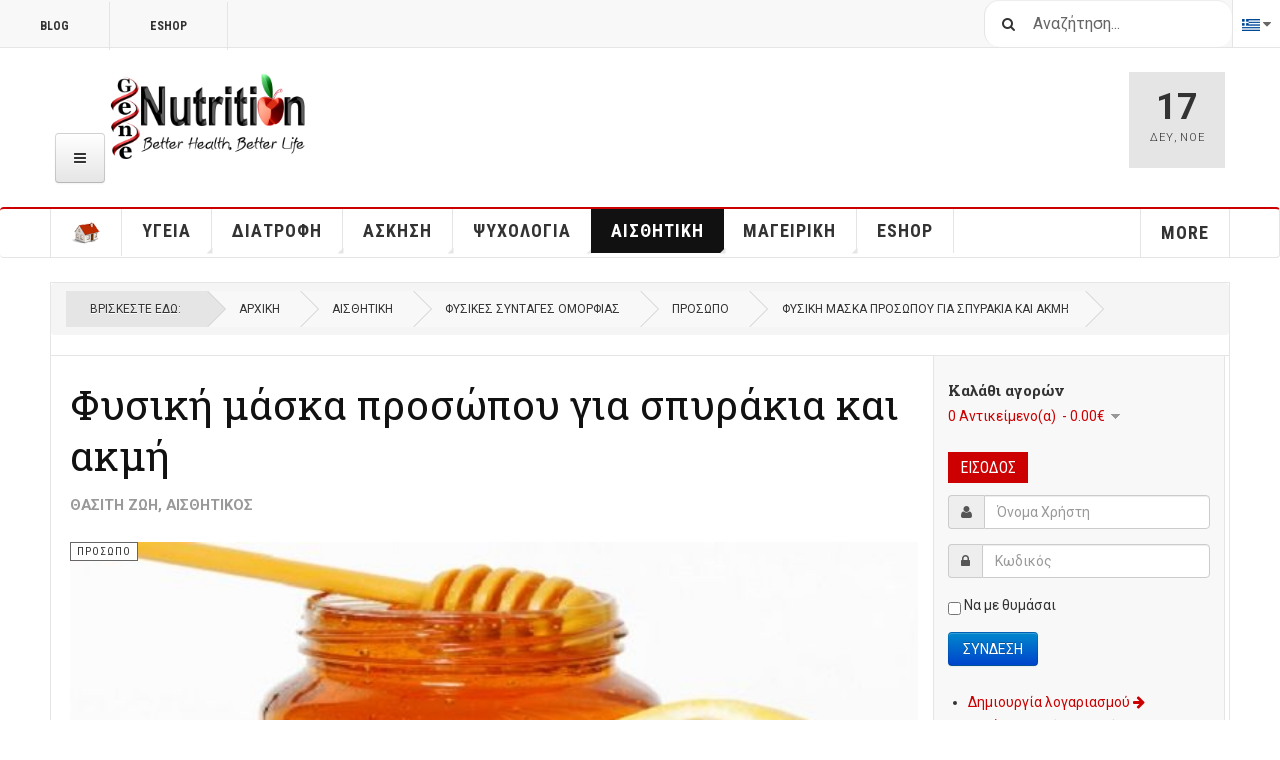

--- FILE ---
content_type: text/html; charset=utf-8
request_url: https://www.genenutrition.gr/el/beauty/natural-beauty-recipes/natural-beauty-recipes-face/915-acnenatfr
body_size: 15734
content:

<!DOCTYPE html>
<html lang="el-gr" dir="ltr"
	  class='com_content view-article itemid-318 j31 mm-hover cat-red'>
<head>
<style>
a.modal {
    display: block;
    overflow: auto;
    position: relative;
    top: auto;
    right: auto;
    bottom: auto;
    left: auto;
    z-index: auto;
    outline: auto;
}
</style>
	<base href="https://www.genenutrition.gr/el/beauty/natural-beauty-recipes/natural-beauty-recipes-face/915-acnenatfr" />
	<meta http-equiv="content-type" content="text/html; charset=utf-8" />
	<meta name="keywords" content="Ακμή, σπυράκια, σμήγμα, αντιμικροβιακές" />
	<meta name="author" content="Θασίτη Ζωή, Αισθητικός" />
	<meta name="description" content="Φυσική μάσκα προσώπου για σπυράκια και ακμή με κάρυ, μέλι και λεμόνι." />
	<meta name="generator" content="Joomla! - Open Source Content Management" />
	<title>Φυσική μάσκα προσώπου για σπυράκια και ακμή - genenutrition.gr</title>
	<link href="/templates/ja_teline_v/favicon.ico" rel="shortcut icon" type="image/vnd.microsoft.icon" />
	<link href="https://www.genenutrition.gr/el/component/search/?Itemid=318&amp;catid=137&amp;id=915&amp;format=opensearch" rel="search" title="Αναζήτηση genenutrition.gr" type="application/opensearchdescription+xml" />
	<link href="/t3-assets/css/css-fff58-79716.css" rel="stylesheet" type="text/css" media="all" />
	<link href="/t3-assets/css/css-e2f9e-79716.css" rel="stylesheet" type="text/css" media="all" />
	<link href="/t3-assets/css/css-50006-33450.css" rel="stylesheet" type="text/css" media="all" />
	<link href="/t3-assets/css/css-81a98-79716.css" rel="stylesheet" type="text/css" media="all" />
	<script type="application/json" class="joomla-script-options new">{"csrf.token":"eadd7230a5076adee1e56e3e8086fe78","system.paths":{"root":"","base":""},"system.keepalive":{"interval":300000,"uri":"\/el\/component\/ajax\/?format=json"}}</script>
	<script src="/t3-assets/js/js-a91b0-79716.js" type="text/javascript"></script>
	<script src="/media/com_acymailing/js/acymailing_module.js?v=550" type="text/javascript" async="async"></script>
	<script src="/t3-assets/js/js-a17f7-33450.js" type="text/javascript"></script>
	<script type="text/javascript">

var disqus_shortname = 'jademo';
var disqus_config = function(){
	this.language = 'en';
};
window.addEvent('load', function(){
	(function () {
	  var s = document.createElement('script'); s.async = true;
	  s.src = '//jademo.disqus.com/count.js';
	  (document.getElementsByTagName('head')[0] || document.getElementsByTagName('body')[0]).appendChild(s);
	}());
});

		jQuery(function($) {
			SqueezeBox.initialize({});
			initSqueezeBox();
			$(document).on('subform-row-add', initSqueezeBox);

			function initSqueezeBox(event, container)
			{
				SqueezeBox.assign($(container || document).find('a.modal').get(), {
					parse: 'rel'
				});
			}
		});

		window.jModalClose = function () {
			SqueezeBox.close();
		};

		// Add extra modal close functionality for tinyMCE-based editors
		document.onreadystatechange = function () {
			if (document.readyState == 'interactive' && typeof tinyMCE != 'undefined' && tinyMCE)
			{
				if (typeof window.jModalClose_no_tinyMCE === 'undefined')
				{
					window.jModalClose_no_tinyMCE = typeof(jModalClose) == 'function'  ?  jModalClose  :  false;

					jModalClose = function () {
						if (window.jModalClose_no_tinyMCE) window.jModalClose_no_tinyMCE.apply(this, arguments);
						tinyMCE.activeEditor.windowManager.close();
					};
				}

				if (typeof window.SqueezeBoxClose_no_tinyMCE === 'undefined')
				{
					if (typeof(SqueezeBox) == 'undefined')  SqueezeBox = {};
					window.SqueezeBoxClose_no_tinyMCE = typeof(SqueezeBox.close) == 'function'  ?  SqueezeBox.close  :  false;

					SqueezeBox.close = function () {
						if (window.SqueezeBoxClose_no_tinyMCE)  window.SqueezeBoxClose_no_tinyMCE.apply(this, arguments);
						tinyMCE.activeEditor.windowManager.close();
					};
				}
			}
		};
		jQuery(document).ready(function($){
                     var optimizeall_auto = 'https://www.genenutrition.gr/index.php?option=com_imagerecycle&task=image.startOptimizeAll&mode=auto';
                     optimizeAll = function() {
                                $.ajax({
                                    url: optimizeall_auto,
                                    data: {},
                                    type: 'post',
                                    dataType: 'json',
                                    success: function(response) {
                                        //do nothing
                                    }
                                })
                       }                            
                       optimizeAll();
                        
                });
	var ja_base_uri = "";
jQuery(function($){ initTooltips(); $("body").on("subform-row-add", initTooltips); function initTooltips (event, container) { container = container || document;$(container).find(".hasTooltip").tooltip({"html": true,"container": "body"});} });	if(typeof acymailing == 'undefined'){
					var acymailing = Array();
				}
				acymailing['NAMECAPTION'] = 'Ονοματεπώνυμο';
				acymailing['NAME_MISSING'] = 'Εισάγετε το ονοματεπώνυμό σας';
				acymailing['EMAILCAPTION'] = 'Ηλεκτρονική διεύθυνση';
				acymailing['VALID_EMAIL'] = 'Εισάγετε μια σωστή ηλεκτρονική διεύθυνση';
				acymailing['ACCEPT_TERMS'] = 'Δείτε τους Όρους και τους Περιορισμούς';
				acymailing['CAPTCHA_MISSING'] = 'Εισάγετε τον κωδικό ασφαλείας που φαίνεται στην εικόνα';
				acymailing['NO_LIST_SELECTED'] = 'Επιλέξτε τις λίστες που θέλετε να εγγραφείτε';
		
	</script>

	
<!-- META FOR IOS & HANDHELD -->
	<meta name="viewport" content="width=device-width, initial-scale=1.0, maximum-scale=1.0, user-scalable=no"/>
	<style type="text/stylesheet">
		@-webkit-viewport   { width: device-width; }
		@-moz-viewport      { width: device-width; }
		@-ms-viewport       { width: device-width; }
		@-o-viewport        { width: device-width; }
		@viewport           { width: device-width; }
	</style>
	<script type="text/javascript">
		//<![CDATA[
		if (navigator.userAgent.match(/IEMobile\/10\.0/)) {
			var msViewportStyle = document.createElement("style");
			msViewportStyle.appendChild(
				document.createTextNode("@-ms-viewport{width:auto!important}")
			);
			document.getElementsByTagName("head")[0].appendChild(msViewportStyle);
		}
		//]]>
	</script>
<meta name="HandheldFriendly" content="true"/>
<meta name="apple-mobile-web-app-capable" content="YES"/>
<!-- //META FOR IOS & HANDHELD -->



<!-- GOOGLE FONTS -->
<link href='https://fonts.googleapis.com/css?family=Roboto:400,400italic,300,300italic,700,700italic' rel='stylesheet' type='text/css'>
<link href='https://fonts.googleapis.com/css?family=Roboto+Slab:400,300,700' rel='stylesheet' type='text/css'>
<link href='https://fonts.googleapis.com/css?family=Roboto+Condensed:700,400' rel='stylesheet' type='text/css'>
<!--//GOOGLE FONTS -->


<!-- Le HTML5 shim and media query for IE8 support -->
<!--[if lt IE 9]>
<script src="//html5shim.googlecode.com/svn/trunk/html5.js"></script>
<script type="text/javascript" src="/plugins/system/t3/base-bs3/js/respond.min.js"></script>
<![endif]-->

<!-- You can add Google Analytics here or use T3 Injection feature -->





<meta name="google-site-verification" content="lmxASyVEH3MD-Xq3ugnlJmcOsM4ciHuxoKj_-VsmxV8" />


<script>
  (function(i,s,o,g,r,a,m){i['GoogleAnalyticsObject']=r;i[r]=i[r]||function(){
  (i[r].q=i[r].q||[]).push(arguments)},i[r].l=1*new Date();a=s.createElement(o),
  m=s.getElementsByTagName(o)[0];a.async=1;a.src=g;m.parentNode.insertBefore(a,m)
  })(window,document,'script','//www.google-analytics.com/analytics.js','ga');

  ga('create', 'UA-31014842-1', 'auto');
  ga('send', 'pageview');

</script>
<!-- Universal Google Analytics Plugin by PB Web Development -->
<!-- Go to www.addthis.com/dashboard to customize your tools -->
<!--[if (!IE 8)&(!IE 9)]> -->
<script type="text/javascript" src="//s7.addthis.com/js/300/addthis_widget.js#pubid=ra-548fde827970ba6d" async="async"></script>
<!-- <![endif]-->
<script src="https://ajax.googleapis.com/ajax/libs/jqueryui/1.10.3/jquery-ui.min.js" type="text/javascript"></script>
<script src="https://cdnjs.cloudflare.com/ajax/libs/jquery.colorbox/1.6.4/jquery.colorbox-min.js" type="text/javascript"></script>

<script async="async" src="//pagead2.googlesyndication.com/pagead/js/adsbygoogle.js"></script>

</head>

<body>

<div class="t3-wrapper"> <!-- Need this wrapper for off-canvas menu. Remove if you don't use of-canvas -->

  
	<!-- TOPBAR -->
	<div class="t3-topbar">

		<div class="top-left">
			<nav class="t3-topnav">
				<ul class="nav nav-pills nav-stacked menu">
<li class="item-242"><a href="/el/" class="">Blog </a></li><li class="item-405"><a href="https://www.genenutrition.gr/el/eshop" class="">eShop </a></li></ul>

			</nav>
		</div>

		<div class="top-right">
			<div class="module-search">
	<form action="/el/beauty/natural-beauty-recipes/natural-beauty-recipes-face" method="post" class="form-inline">
		<i class="fa fa-search"></i>
		<label for="mod-search-searchword" class="element-invisible">Αναζήτηση...</label> <input name="searchword" id="mod-search-searchword" maxlength="200"  class="form-control inputbox search-query" type="text" size="20" value="Αναζήτηση..."  onblur="if (this.value=='') this.value='Αναζήτηση...';" onfocus="if (this.value=='Αναζήτηση...') this.value='';" />		<input type="hidden" name="task" value="search" />
		<input type="hidden" name="option" value="com_search" />
		<input type="hidden" name="Itemid" value="318" />

	</form>

</div>

<div class="dropdown mod-languages">

	<a class="dropdown-toggle" data-toggle="dropdown" href="/">
					<img src="/media/mod_languages/images/el.gif" alt="Greek" title="Greek" />				<i class="fa fa-caret-down"></i>
	</a>
	<ul class="lang-inline dropdown-menu" role="menu" aria-labelledby="dLabel">
						<li class="">
			<a href="/en/">
							<img src="/media/mod_languages/images/en.gif" alt="English" title="English" />				<span>English</span>
						</a>
			</li>
								<li class="lang-active">
			<a href="/el/beauty/natural-beauty-recipes/natural-beauty-recipes-face/915-acnenatfr">
							<img src="/media/mod_languages/images/el.gif" alt="Greek" title="Greek" />				<span>Greek</span>
						</a>
			</li>
				</ul>

</div>


		</div>

	</div>

		<!-- //TOP BAR -->

  
  
<!-- HEADER -->
<header id="t3-header" class="t3-header">
	<div class="container">
		<div class="row">

			<div class="col-md-5 header-left">

				<!-- OFF CANVAS TOGGLE -->
				
<button class="btn btn-default off-canvas-toggle" type="button" data-pos="left" data-nav="#t3-off-canvas" data-effect="off-canvas-effect-4">
  <i class="fa fa-bars"></i>
</button>

<div id="t3-off-canvas" class="t3-off-canvas">

  <div class="t3-off-canvas-header">
    <h2 class="t3-off-canvas-header-title">Sidebar</h2>
    <button type="button" class="close" data-dismiss="modal" aria-hidden="true">&times;</button>
  </div>

  <div class="t3-off-canvas-body">
    <div class="t3-module module " id="Mod217"><div class="module-inner"><div class="module-ct"><ul class="nav nav-pills nav-stacked menu">
<li class="item-298 default"><a href="/el/" class=""><img src="/images/house30.png" alt="ΑΡΧΙΚΗ" /></a></li><li class="item-299 deeper dropdown parent"><a href="/el/health" class=" dropdown-toggle" data-toggle="dropdown">Υγεία<em class="caret"></em></a><ul class="dropdown-menu"><li class="item-329"><a href="/el/health/hematology" class="">Αιματολογία</a></li><li class="item-330"><a href="/el/health/respiratory" class="">Αναπνευστικό</a></li><li class="item-331"><a href="/el/health/gynecology" class="">Γυναικολογία</a></li><li class="item-332"><a href="/el/health/fertility" class="">Γονιμότητα</a></li><li class="item-304"><a href="/el/health/genetics" class="">Γενετική</a></li><li class="item-338"><a href="/el/health/dermatology" class="">Δερματολογία</a></li><li class="item-333"><a href="/el/health/pregnancy-breastfeeding" class="">Εγκυμοσύνη - Θηλασμός</a></li><li class="item-347"><a href="/el/health/endocrinology" class="">Ενδοκρινολογία</a></li><li class="item-344"><a href="/el/health/medical-examinations" class="">Ιατρικές Εξετάσεις</a></li><li class="item-334"><a href="/el/health/cardiology" class="">Καρδιολογία</a></li><li class="item-348"><a href="/el/health/infectious-diseases" class="">Λοιμώδεις νόσοι</a></li><li class="item-340"><a href="/el/health/dentistry" class="">Οδοντιατρική</a></li><li class="item-337"><a href="/el/health/orthopedics-rheumatology" class="">Ορθοπεδική - Ρευματολογία</a></li><li class="item-342"><a href="/el/health/opthalmology" class="">Οφθαλμολογία</a></li><li class="item-346"><a href="/el/health/urology" class="">Ουρολογία</a></li><li class="item-335"><a href="/el/health/liver-digestive-system" class="">Πεπτικό - Ήπαρ</a></li><li class="item-336"><a href="/el/health/pathology" class="">Παθολογία</a></li><li class="item-339"><a href="/el/health/pediatrics" class="">Παιδιατρική</a></li><li class="item-349"><a href="/el/health/environment-health" class="">Περιβάλλον &amp; Υγεία</a></li><li class="item-341"><a href="/el/health/sexual-health" class="">Σεξουαλική Υγεία</a></li><li class="item-345"><a href="/el/health/pharmacy" class="">Φαρμακευτική</a></li><li class="item-343"><a href="/el/health/surgery" class="">Χειρουργική</a></li></ul></li><li class="item-300 deeper dropdown parent"><a href="/el/nutrition" class=" dropdown-toggle" data-toggle="dropdown">Διατροφή<em class="caret"></em></a><ul class="dropdown-menu"><li class="item-364"><a href="/el/nutrition/superfoods" class="">Τρόφιμα &amp; SuperFoods</a></li><li class="item-365 dropdown-submenu parent"><a href="/el/nutrition/food-composition" class="">Σύσταση Τροφίμων</a><ul class="dropdown-menu"><li class="item-366"><a href="/el/nutrition/food-composition/macronutrients" class="">Μακροθρεπτικά συστατικά</a></li><li class="item-367"><a href="/el/nutrition/food-composition/micronutrients" class="">Μικροθρεπτικά συστατικά</a></li><li class="item-368"><a href="/el/nutrition/food-composition/bioactive" class="">Βιοενεργά συστατικά</a></li></ul></li><li class="item-369"><a href="/el/nutrition/nutrition-life-stages" class="">Διατροφή &amp; Στάδια Ζωής</a></li><li class="item-370"><a href="/el/nutrition/clinical-nutrition" class="">Διατροφή &amp; Παθολογικές Καταστάσεις</a></li><li class="item-371"><a href="/el/nutrition/food-terminology" class="">Ορολογία διατροφής</a></li><li class="item-372"><a href="/el/nutrition/diet-tips" class="">Tips διατροφής </a></li><li class="item-373"><a href="/el/nutrition/weight-loss" class="">Απώλεια βάρους</a></li><li class="item-374"><a href="/el/nutrition/diet-lifestyle" class="">Διατροφή &amp; Τρόπος Ζωής</a></li><li class="item-375"><a href="/el/nutrition/nutrition-seasonal-celebrations" class="">Διατροφή &amp; Εποχιακές Γιορτές</a></li><li class="item-376"><a href="/el/nutrition/celebrity-diets" class="">Διάσημες Δίαιτες</a></li><li class="item-377"><a href="/el/nutrition/food-safety" class="">Ασφάλεια &amp; Τεχνολογία Τροφίμων</a></li></ul></li><li class="item-301 deeper dropdown parent"><a href="/el/exercise" class=" dropdown-toggle" data-toggle="dropdown">Άσκηση<em class="caret"></em></a><ul class="dropdown-menu"><li class="item-305"><a href="/el/exercise/sports-nutrition" class="">Αθλητική Διατροφή</a></li><li class="item-306"><a href="/el/exercise/food-supplements" class="">Συμπληρώματα διατροφής</a></li><li class="item-307"><a href="/el/exercise/exercise-health" class="">Άσκηση &amp; Υγεία</a></li><li class="item-308"><a href="/el/exercise/bodybuilding" class="">Bodybuilding</a></li><li class="item-309"><a href="/el/exercise/childrens-teens-physical-activity" class="">Παιδί &amp; Άσκηση</a></li><li class="item-311"><a href="/el/exercise/tropos-zois" class="">Τρόπος Ζωής</a></li><li class="item-312"><a href="/el/exercise/sports-psychology" class="">Αθλητική Ψυχολογία</a></li><li class="item-313"><a href="/el/exercise/women-exercise" class="">Γυναίκα &amp; Άσκηση</a></li></ul></li><li class="item-302 deeper dropdown parent"><a href="/el/psychology" class=" dropdown-toggle" data-toggle="dropdown">Ψυχολογία<em class="caret"></em></a><ul class="dropdown-menu"><li class="item-350"><a href="/el/psychology/stress-fear" class="">Αγχώδεις Διαταραχές- Φοβίες</a></li><li class="item-351"><a href="/el/psychology/self-esteem-awareness" class="">Αυτοεκτίμηση &amp; Αυτογνωσία</a></li><li class="item-352"><a href="/el/psychology/eatingdisorders" class="">Διατροφικές Διαταραχές</a></li><li class="item-353"><a href="/el/psychology/career" class="">Εργασία &amp; Καριέρα</a></li><li class="item-354"><a href="/el/psychology/addictions" class="">Eξαρτήσεις</a></li><li class="item-355"><a href="/el/psychology/crisis" class="">Καταστάσεις Κρίσης</a></li><li class="item-356"><a href="/el/psychology/depression" class="">Κατάθλιψη</a></li><li class="item-357"><a href="/el/psychology/neuropsychology" class="">Νευροψυχολογία</a></li><li class="item-358"><a href="/el/psychology/family" class="">Οικογένεια, Παιδί &amp; Έφηβος</a></li><li class="item-359"><a href="/el/psychology/relations" class="">Σεξ &amp; Σχέσεις</a></li><li class="item-360"><a href="/el/psychology/traumatic-events" class="">Τραυματικά Συμβάντα</a></li><li class="item-361"><a href="/el/psychology/healthpsychology" class="">Ψυχολογία Υγείας</a></li><li class="item-362"><a href="/el/psychology/psychotherapy" class="">Ψυχοθεραπεία</a></li><li class="item-363"><a href="/el/psychology/art-psychology" class="">Ψυχολογία και Τέχνη</a></li></ul></li><li class="item-303 active deeper dropdown parent"><a href="/el/beauty" class=" dropdown-toggle" data-toggle="dropdown">Αισθητική<em class="caret"></em></a><ul class="dropdown-menu"><li class="item-314"><a href="/el/beauty/beauty-diet-and-nutritions" class="">Αισθητική διατροφή</a></li><li class="item-315"><a href="/el/beauty/plastic-and-cosmetic-surgery" class="">Πλαστική Χειρουργική &amp; Αισθητικές Επεμβάσεις</a></li><li class="item-316"><a href="/el/beauty/beauty-tips" class="">Συμβουλές ομορφιάς</a></li><li class="item-317 active dropdown-submenu parent"><a href="/el/beauty/natural-beauty-recipes" class="">Φυσικές συνταγές ομορφιάς</a><ul class="dropdown-menu"><li class="item-318 current active"><a href="/el/beauty/natural-beauty-recipes/natural-beauty-recipes-face" class="">Πρόσωπο</a></li><li class="item-319"><a href="/el/beauty/natural-beauty-recipes/natural-beauty-recipes-body" class="">Σώμα</a></li><li class="item-320"><a href="/el/beauty/natural-beauty-recipes/natural-beauty-recipes-hair" class="">Μαλλιά</a></li></ul></li></ul></li><li class="item-450 deeper dropdown parent"><a href="/el/recipes-cooking" class=" dropdown-toggle" data-toggle="dropdown">Μαγειρική<em class="caret"></em></a><ul class="dropdown-menu"><li class="item-451"><a href="/el/recipes-cooking/cooking-recipes" class="">Συνταγές Μαγειρικής </a></li><li class="item-452"><a href="/el/recipes-cooking/pastry-and-sweet" class="">Ζαχαροπλαστική</a></li><li class="item-453"><a href="/el/recipes-cooking/pota-rofimata" class="">Ποτά &amp; Ροφήματα</a></li></ul></li><li class="item-378 divider deeper dropdown parent"><span class="separator ">More</span>
<ul class="dropdown-menu"><li class="item-379"><a href="/el/more/aboutgenenutrition" class="">About GeneNutrtion</a></li><li class="item-439"><a href="/el/more/contact-genenutrition" class="">Επικοινωνία</a></li><li class="item-440"><a href="/el/more/privacy-policy" class="">Πολιτική Απορρήτου</a></li><li class="item-438"><a href="/el/more/sitemap" class="">Sitemap</a></li></ul></li><li class="item-486"><a href="https://www.genenutrition.gr/el/eshop" class="">Eshop </a></li></ul>
</div></div></div>
  </div>

</div>

				<!-- // OFF CANVAS TOGGLE -->

				<!-- LOGO -->
				<div class="logo">
					<div class="logo-image logo-control">
						<a href="/" title="GeneNutrition">
															<img class="logo-img" src="/images/stories/joomlart/GeneNutrition.png" alt="GeneNutrition" />
																						<img class="logo-img-sm" src="/images/stories/joomlart/GeneNutritionLogo.png" alt="GeneNutrition" />
														<span>GeneNutrition</span>
						</a>
						<small class="site-slogan">GeneNutrition - Better Health, Better Life</small>
					</div>
				</div>
				<!-- //LOGO -->

			</div>

			<!-- HEADER RIGHT -->
			<div class="col-md-7 header-right">
				<div class="header-right-inner">

					<div class="col trending ">
						
					</div>

					<div class="col calendar">
						<div class="col-inner">
							<span class="number date">17</span>
							<div class="text">
								<span class="day">Δευ</span>, <span class="month">Νοε</span>
							</div>
						</div>
					</div>

					
				</div>
			</div>
			<!-- // HEADER RIGHT -->

		</div>
	</div>
</header>
<!-- // HEADER -->


  
<!-- MAIN NAVIGATION -->
<nav id="t3-mainnav" class="wrap navbar navbar-default t3-mainnav">
	<div class="container">

		<!-- Brand and toggle get grouped for better mobile display -->
		<div class="navbar-header">
					</div>

		
		<div class="t3-navbar navbar-collapse collapse">
			<div  class="t3-megamenu"  data-responsive="true">
<ul itemscope itemtype="http://www.schema.org/SiteNavigationElement" class="nav navbar-nav level0">
<li itemprop='name'  data-id="298" data-level="1">
<a itemprop='url' class=""  href="/el/"   data-target="#"><img class="" src="/images/house30.png" alt="ΑΡΧΙΚΗ" /> </a>

</li>
<li itemprop='name' class="dropdown mega" data-id="299" data-level="1">
<a itemprop='url' class=" dropdown-toggle"  href="/el/health"   data-target="#" data-toggle="dropdown">Υγεία <em class="caret"></em></a>

<div class="nav-child dropdown-menu mega-dropdown-menu"  ><div class="mega-dropdown-inner">
<div class="row">
<div class="col-xs-12 mega-col-nav" data-width="12"><div class="mega-inner">
<ul itemscope itemtype="http://www.schema.org/SiteNavigationElement" class="mega-nav level1">
<li itemprop='name'  data-id="329" data-level="2">
<a itemprop='url' class=""  href="/el/health/hematology"   data-target="#">Αιματολογία </a>

</li>
<li itemprop='name'  data-id="330" data-level="2">
<a itemprop='url' class=""  href="/el/health/respiratory"   data-target="#">Αναπνευστικό </a>

</li>
<li itemprop='name'  data-id="331" data-level="2">
<a itemprop='url' class=""  href="/el/health/gynecology"   data-target="#">Γυναικολογία </a>

</li>
<li itemprop='name'  data-id="332" data-level="2">
<a itemprop='url' class=""  href="/el/health/fertility"   data-target="#">Γονιμότητα </a>

</li>
<li itemprop='name'  data-id="304" data-level="2">
<a itemprop='url' class=""  href="/el/health/genetics"   data-target="#">Γενετική </a>

</li>
<li itemprop='name'  data-id="338" data-level="2">
<a itemprop='url' class=""  href="/el/health/dermatology"   data-target="#">Δερματολογία </a>

</li>
<li itemprop='name'  data-id="333" data-level="2">
<a itemprop='url' class=""  href="/el/health/pregnancy-breastfeeding"   data-target="#">Εγκυμοσύνη - Θηλασμός </a>

</li>
<li itemprop='name'  data-id="347" data-level="2">
<a itemprop='url' class=""  href="/el/health/endocrinology"   data-target="#">Ενδοκρινολογία </a>

</li>
<li itemprop='name'  data-id="344" data-level="2">
<a itemprop='url' class=""  href="/el/health/medical-examinations"   data-target="#">Ιατρικές Εξετάσεις </a>

</li>
<li itemprop='name'  data-id="334" data-level="2">
<a itemprop='url' class=""  href="/el/health/cardiology"   data-target="#">Καρδιολογία </a>

</li>
<li itemprop='name'  data-id="348" data-level="2">
<a itemprop='url' class=""  href="/el/health/infectious-diseases"   data-target="#">Λοιμώδεις νόσοι </a>

</li>
<li itemprop='name'  data-id="340" data-level="2">
<a itemprop='url' class=""  href="/el/health/dentistry"   data-target="#">Οδοντιατρική </a>

</li>
<li itemprop='name'  data-id="337" data-level="2">
<a itemprop='url' class=""  href="/el/health/orthopedics-rheumatology"   data-target="#">Ορθοπεδική - Ρευματολογία </a>

</li>
<li itemprop='name'  data-id="342" data-level="2">
<a itemprop='url' class=""  href="/el/health/opthalmology"   data-target="#">Οφθαλμολογία </a>

</li>
<li itemprop='name'  data-id="346" data-level="2">
<a itemprop='url' class=""  href="/el/health/urology"   data-target="#">Ουρολογία </a>

</li>
<li itemprop='name'  data-id="335" data-level="2">
<a itemprop='url' class=""  href="/el/health/liver-digestive-system"   data-target="#">Πεπτικό - Ήπαρ </a>

</li>
<li itemprop='name'  data-id="336" data-level="2">
<a itemprop='url' class=""  href="/el/health/pathology"   data-target="#">Παθολογία </a>

</li>
<li itemprop='name'  data-id="339" data-level="2">
<a itemprop='url' class=""  href="/el/health/pediatrics"   data-target="#">Παιδιατρική </a>

</li>
<li itemprop='name'  data-id="349" data-level="2">
<a itemprop='url' class=""  href="/el/health/environment-health"   data-target="#">Περιβάλλον &amp; Υγεία </a>

</li>
<li itemprop='name'  data-id="341" data-level="2">
<a itemprop='url' class=""  href="/el/health/sexual-health"   data-target="#">Σεξουαλική Υγεία </a>

</li>
<li itemprop='name'  data-id="345" data-level="2">
<a itemprop='url' class=""  href="/el/health/pharmacy"   data-target="#">Φαρμακευτική </a>

</li>
<li itemprop='name'  data-id="343" data-level="2">
<a itemprop='url' class=""  href="/el/health/surgery"   data-target="#">Χειρουργική </a>

</li>
</ul>
</div></div>
</div>
</div></div>
</li>
<li itemprop='name' class="dropdown mega" data-id="300" data-level="1">
<a itemprop='url' class=" dropdown-toggle"  href="/el/nutrition"   data-target="#" data-toggle="dropdown">Διατροφή <em class="caret"></em></a>

<div class="nav-child dropdown-menu mega-dropdown-menu"  ><div class="mega-dropdown-inner">
<div class="row">
<div class="col-xs-12 mega-col-nav" data-width="12"><div class="mega-inner">
<ul itemscope itemtype="http://www.schema.org/SiteNavigationElement" class="mega-nav level1">
<li itemprop='name'  data-id="364" data-level="2">
<a itemprop='url' class=""  href="/el/nutrition/superfoods"   data-target="#">Τρόφιμα &amp; SuperFoods </a>

</li>
<li itemprop='name' class="dropdown-submenu mega" data-id="365" data-level="2">
<a itemprop='url' class=""  href="/el/nutrition/food-composition"   data-target="#">Σύσταση Τροφίμων </a>

<div class="nav-child dropdown-menu mega-dropdown-menu"  ><div class="mega-dropdown-inner">
<div class="row">
<div class="col-xs-12 mega-col-nav" data-width="12"><div class="mega-inner">
<ul itemscope itemtype="http://www.schema.org/SiteNavigationElement" class="mega-nav level2">
<li itemprop='name'  data-id="366" data-level="3">
<a itemprop='url' class=""  href="/el/nutrition/food-composition/macronutrients"   data-target="#">Μακροθρεπτικά συστατικά </a>

</li>
<li itemprop='name'  data-id="367" data-level="3">
<a itemprop='url' class=""  href="/el/nutrition/food-composition/micronutrients"   data-target="#">Μικροθρεπτικά συστατικά </a>

</li>
<li itemprop='name'  data-id="368" data-level="3">
<a itemprop='url' class=""  href="/el/nutrition/food-composition/bioactive"   data-target="#">Βιοενεργά συστατικά </a>

</li>
</ul>
</div></div>
</div>
</div></div>
</li>
<li itemprop='name'  data-id="369" data-level="2">
<a itemprop='url' class=""  href="/el/nutrition/nutrition-life-stages"   data-target="#">Διατροφή &amp; Στάδια Ζωής </a>

</li>
<li itemprop='name'  data-id="370" data-level="2">
<a itemprop='url' class=""  href="/el/nutrition/clinical-nutrition"   data-target="#">Διατροφή &amp; Παθολογικές Καταστάσεις </a>

</li>
<li itemprop='name'  data-id="371" data-level="2">
<a itemprop='url' class=""  href="/el/nutrition/food-terminology"   data-target="#">Ορολογία διατροφής </a>

</li>
<li itemprop='name'  data-id="372" data-level="2">
<a itemprop='url' class=""  href="/el/nutrition/diet-tips"   data-target="#">Tips διατροφής  </a>

</li>
<li itemprop='name'  data-id="373" data-level="2">
<a itemprop='url' class=""  href="/el/nutrition/weight-loss"   data-target="#">Απώλεια βάρους </a>

</li>
<li itemprop='name'  data-id="374" data-level="2">
<a itemprop='url' class=""  href="/el/nutrition/diet-lifestyle"   data-target="#">Διατροφή &amp; Τρόπος Ζωής </a>

</li>
<li itemprop='name'  data-id="375" data-level="2">
<a itemprop='url' class=""  href="/el/nutrition/nutrition-seasonal-celebrations"   data-target="#">Διατροφή &amp; Εποχιακές Γιορτές </a>

</li>
<li itemprop='name'  data-id="376" data-level="2">
<a itemprop='url' class=""  href="/el/nutrition/celebrity-diets"   data-target="#">Διάσημες Δίαιτες </a>

</li>
<li itemprop='name'  data-id="377" data-level="2">
<a itemprop='url' class=""  href="/el/nutrition/food-safety"   data-target="#">Ασφάλεια &amp; Τεχνολογία Τροφίμων </a>

</li>
</ul>
</div></div>
</div>
</div></div>
</li>
<li itemprop='name' class="dropdown mega" data-id="301" data-level="1">
<a itemprop='url' class=" dropdown-toggle"  href="/el/exercise"   data-target="#" data-toggle="dropdown">Άσκηση <em class="caret"></em></a>

<div class="nav-child dropdown-menu mega-dropdown-menu"  ><div class="mega-dropdown-inner">
<div class="row">
<div class="col-xs-12 mega-col-nav" data-width="12"><div class="mega-inner">
<ul itemscope itemtype="http://www.schema.org/SiteNavigationElement" class="mega-nav level1">
<li itemprop='name'  data-id="305" data-level="2">
<a itemprop='url' class=""  href="/el/exercise/sports-nutrition"   data-target="#">Αθλητική Διατροφή </a>

</li>
<li itemprop='name'  data-id="306" data-level="2">
<a itemprop='url' class=""  href="/el/exercise/food-supplements"   data-target="#">Συμπληρώματα διατροφής </a>

</li>
<li itemprop='name'  data-id="307" data-level="2">
<a itemprop='url' class=""  href="/el/exercise/exercise-health"   data-target="#">Άσκηση &amp; Υγεία </a>

</li>
<li itemprop='name'  data-id="308" data-level="2">
<a itemprop='url' class=""  href="/el/exercise/bodybuilding"   data-target="#">Bodybuilding </a>

</li>
<li itemprop='name'  data-id="309" data-level="2">
<a itemprop='url' class=""  href="/el/exercise/childrens-teens-physical-activity"   data-target="#">Παιδί &amp; Άσκηση </a>

</li>
<li itemprop='name'  data-id="311" data-level="2">
<a itemprop='url' class=""  href="/el/exercise/tropos-zois"   data-target="#">Τρόπος Ζωής </a>

</li>
<li itemprop='name'  data-id="312" data-level="2">
<a itemprop='url' class=""  href="/el/exercise/sports-psychology"   data-target="#">Αθλητική Ψυχολογία </a>

</li>
<li itemprop='name'  data-id="313" data-level="2">
<a itemprop='url' class=""  href="/el/exercise/women-exercise"   data-target="#">Γυναίκα &amp; Άσκηση </a>

</li>
</ul>
</div></div>
</div>
</div></div>
</li>
<li itemprop='name' class="dropdown mega" data-id="302" data-level="1">
<a itemprop='url' class=" dropdown-toggle"  href="/el/psychology"   data-target="#" data-toggle="dropdown">Ψυχολογία <em class="caret"></em></a>

<div class="nav-child dropdown-menu mega-dropdown-menu"  ><div class="mega-dropdown-inner">
<div class="row">
<div class="col-xs-12 mega-col-nav" data-width="12"><div class="mega-inner">
<ul itemscope itemtype="http://www.schema.org/SiteNavigationElement" class="mega-nav level1">
<li itemprop='name'  data-id="350" data-level="2">
<a itemprop='url' class=""  href="/el/psychology/stress-fear"   data-target="#">Αγχώδεις Διαταραχές- Φοβίες </a>

</li>
<li itemprop='name'  data-id="351" data-level="2">
<a itemprop='url' class=""  href="/el/psychology/self-esteem-awareness"   data-target="#">Αυτοεκτίμηση &amp; Αυτογνωσία </a>

</li>
<li itemprop='name'  data-id="352" data-level="2">
<a itemprop='url' class=""  href="/el/psychology/eatingdisorders"   data-target="#">Διατροφικές Διαταραχές </a>

</li>
<li itemprop='name'  data-id="353" data-level="2">
<a itemprop='url' class=""  href="/el/psychology/career"   data-target="#">Εργασία &amp; Καριέρα </a>

</li>
<li itemprop='name'  data-id="354" data-level="2">
<a itemprop='url' class=""  href="/el/psychology/addictions"   data-target="#">Eξαρτήσεις </a>

</li>
<li itemprop='name'  data-id="355" data-level="2">
<a itemprop='url' class=""  href="/el/psychology/crisis"   data-target="#">Καταστάσεις Κρίσης </a>

</li>
<li itemprop='name'  data-id="356" data-level="2">
<a itemprop='url' class=""  href="/el/psychology/depression"   data-target="#">Κατάθλιψη </a>

</li>
<li itemprop='name'  data-id="357" data-level="2">
<a itemprop='url' class=""  href="/el/psychology/neuropsychology"   data-target="#">Νευροψυχολογία </a>

</li>
<li itemprop='name'  data-id="358" data-level="2">
<a itemprop='url' class=""  href="/el/psychology/family"   data-target="#">Οικογένεια, Παιδί &amp; Έφηβος </a>

</li>
<li itemprop='name'  data-id="359" data-level="2">
<a itemprop='url' class=""  href="/el/psychology/relations"   data-target="#">Σεξ &amp; Σχέσεις </a>

</li>
<li itemprop='name'  data-id="360" data-level="2">
<a itemprop='url' class=""  href="/el/psychology/traumatic-events"   data-target="#">Τραυματικά Συμβάντα </a>

</li>
<li itemprop='name'  data-id="361" data-level="2">
<a itemprop='url' class=""  href="/el/psychology/healthpsychology"   data-target="#">Ψυχολογία Υγείας </a>

</li>
<li itemprop='name'  data-id="362" data-level="2">
<a itemprop='url' class=""  href="/el/psychology/psychotherapy"   data-target="#">Ψυχοθεραπεία </a>

</li>
<li itemprop='name'  data-id="363" data-level="2">
<a itemprop='url' class=""  href="/el/psychology/art-psychology"   data-target="#">Ψυχολογία και Τέχνη </a>

</li>
</ul>
</div></div>
</div>
</div></div>
</li>
<li itemprop='name' class="active dropdown mega" data-id="303" data-level="1">
<a itemprop='url' class=" dropdown-toggle"  href="/el/beauty"   data-target="#" data-toggle="dropdown">Αισθητική <em class="caret"></em></a>

<div class="nav-child dropdown-menu mega-dropdown-menu"  ><div class="mega-dropdown-inner">
<div class="row">
<div class="col-xs-12 mega-col-nav" data-width="12"><div class="mega-inner">
<ul itemscope itemtype="http://www.schema.org/SiteNavigationElement" class="mega-nav level1">
<li itemprop='name'  data-id="314" data-level="2">
<a itemprop='url' class=""  href="/el/beauty/beauty-diet-and-nutritions"   data-target="#">Αισθητική διατροφή </a>

</li>
<li itemprop='name'  data-id="315" data-level="2">
<a itemprop='url' class=""  href="/el/beauty/plastic-and-cosmetic-surgery"   data-target="#">Πλαστική Χειρουργική &amp; Αισθητικές Επεμβάσεις </a>

</li>
<li itemprop='name'  data-id="316" data-level="2">
<a itemprop='url' class=""  href="/el/beauty/beauty-tips"   data-target="#">Συμβουλές ομορφιάς </a>

</li>
<li itemprop='name' class="active dropdown-submenu mega" data-id="317" data-level="2">
<a itemprop='url' class=""  href="/el/beauty/natural-beauty-recipes"   data-target="#">Φυσικές συνταγές ομορφιάς </a>

<div class="nav-child dropdown-menu mega-dropdown-menu"  ><div class="mega-dropdown-inner">
<div class="row">
<div class="col-xs-12 mega-col-nav" data-width="12"><div class="mega-inner">
<ul itemscope itemtype="http://www.schema.org/SiteNavigationElement" class="mega-nav level2">
<li itemprop='name' class="current active" data-id="318" data-level="3">
<a itemprop='url' class=""  href="/el/beauty/natural-beauty-recipes/natural-beauty-recipes-face"   data-target="#">Πρόσωπο </a>

</li>
<li itemprop='name'  data-id="319" data-level="3">
<a itemprop='url' class=""  href="/el/beauty/natural-beauty-recipes/natural-beauty-recipes-body"   data-target="#">Σώμα </a>

</li>
<li itemprop='name'  data-id="320" data-level="3">
<a itemprop='url' class=""  href="/el/beauty/natural-beauty-recipes/natural-beauty-recipes-hair"   data-target="#">Μαλλιά </a>

</li>
</ul>
</div></div>
</div>
</div></div>
</li>
</ul>
</div></div>
</div>
</div></div>
</li>
<li itemprop='name' class="dropdown mega" data-id="450" data-level="1">
<a itemprop='url' class=" dropdown-toggle"  href="/el/recipes-cooking"   data-target="#" data-toggle="dropdown">Μαγειρική <em class="caret"></em></a>

<div class="nav-child dropdown-menu mega-dropdown-menu"  ><div class="mega-dropdown-inner">
<div class="row">
<div class="col-xs-12 mega-col-nav" data-width="12"><div class="mega-inner">
<ul itemscope itemtype="http://www.schema.org/SiteNavigationElement" class="mega-nav level1">
<li itemprop='name'  data-id="451" data-level="2">
<a itemprop='url' class=""  href="/el/recipes-cooking/cooking-recipes"   data-target="#">Συνταγές Μαγειρικής  </a>

</li>
<li itemprop='name'  data-id="452" data-level="2">
<a itemprop='url' class=""  href="/el/recipes-cooking/pastry-and-sweet"   data-target="#">Ζαχαροπλαστική </a>

</li>
<li itemprop='name'  data-id="453" data-level="2">
<a itemprop='url' class=""  href="/el/recipes-cooking/pota-rofimata"   data-target="#">Ποτά &amp; Ροφήματα </a>

</li>
</ul>
</div></div>
</div>
</div></div>
</li>
<li itemprop='name' class="dropdown mega item-more" data-id="378" data-level="1" data-class="item-more" data-xicon="ja ja-th">
<span class=" dropdown-toggle separator"   data-target="#" data-toggle="dropdown"><span class="ja ja-th"></span> More<em class="caret"></em></span>

<div class="nav-child dropdown-menu mega-dropdown-menu"  ><div class="mega-dropdown-inner">
<div class="row">
<div class="col-xs-12 mega-col-nav" data-width="12"><div class="mega-inner">
<ul itemscope itemtype="http://www.schema.org/SiteNavigationElement" class="mega-nav level1">
<li itemprop='name'  data-id="379" data-level="2">
<a itemprop='url' class=""  href="/el/more/aboutgenenutrition"   data-target="#">About GeneNutrtion </a>

</li>
<li itemprop='name'  data-id="439" data-level="2">
<a itemprop='url' class=""  href="/el/more/contact-genenutrition"   data-target="#">Επικοινωνία </a>

</li>
<li itemprop='name'  data-id="440" data-level="2">
<a itemprop='url' class=""  href="/el/more/privacy-policy"   data-target="#">Πολιτική Απορρήτου </a>

</li>
<li itemprop='name'  data-id="438" data-level="2">
<a itemprop='url' class=""  href="/el/more/sitemap"   data-target="#">Sitemap </a>

</li>
</ul>
</div></div>
</div>
</div></div>
</li>
<li itemprop='name'  data-id="486" data-level="1">
<a itemprop='url' class=""  href="https://www.genenutrition.gr/el/eshop"   data-target="#">Eshop</a>

</li>
</ul>
</div>

		</div>

	</div>
</nav>

<script>
	(function ($){
		var maps = [{"id":"298","class":"cat-red"}];
		$(maps).each (function (){
			$('li[data-id="' + this['id'] + '"]').addClass (this['class']);
		});
	})(jQuery);
</script>
<!-- //MAIN NAVIGATION -->


  


  
	<!-- NAV HELPER -->
	<nav class="wrap t3-navhelper ">
    <div class="container">
		  
<ol class="breadcrumb ">
	<li class="active">Βρίσκεστε εδώ: &#160;</li><li><a href="/el/" class="pathway">Αρχική</a><span class="divider"><img src="/templates/ja_teline_v/images/system/arrow.png" alt="" /></span></li><li><a href="/el/beauty" class="pathway">Αισθητική</a><span class="divider"><img src="/templates/ja_teline_v/images/system/arrow.png" alt="" /></span></li><li><a href="/el/beauty/natural-beauty-recipes" class="pathway">Φυσικές συνταγές ομορφιάς</a><span class="divider"><img src="/templates/ja_teline_v/images/system/arrow.png" alt="" /></span></li><li><a href="/el/beauty/natural-beauty-recipes/natural-beauty-recipes-face" class="pathway">Πρόσωπο</a><span class="divider"><img src="/templates/ja_teline_v/images/system/arrow.png" alt="" /></span></li><li><span>Φυσική μάσκα προσώπου για σπυράκια και ακμή</span></li></ol>

    </div>
	</nav>
	<!-- //NAV HELPER -->


  
<div class="main">

	
  <div id="t3-mainbody" class="container t3-mainbody">
  
		<div class="row">

			<!-- MAIN CONTENT -->
			<div id="t3-content" class="t3-content col-md-9">
								

	
	<div class="item-row row-main">
		<div class="article-main">
			<article class="article" itemscope itemtype="http://schema.org/Article">
	<meta itemprop="inLanguage" content="el-GR" />
	<meta itemprop="url" content="/el/beauty/natural-beauty-recipes/natural-beauty-recipes-face/915-acnenatfr" />
			
<header class="article-header clearfix">
	<h1 class="article-title" itemprop="headline">
					<a href="/el/beauty/natural-beauty-recipes/natural-beauty-recipes-face/915-acnenatfr" itemprop="url" title="Φυσική μάσκα προσώπου για σπυράκια και ακμή">
				Φυσική μάσκα προσώπου για σπυράκια και ακμή</a>
			</h1>

			</header>
				<aside class="article-aside article-aside-full">
							<dl class="article-info muted">

		
			<dt class="article-info-term">
													Πληροφοριακά Στοιχεία							</dt>
      <dd class="hidden"></dd>
							
<dd class="createdby hasTooltip" itemprop="author" title="Γράφτηκε από τον/την ">

			<span itemprop="name">Θασίτη Ζωή, Αισθητικός</span>	</dd>
			
			
			
			
					
					
			
						</dl>
			
					</aside>
	
	<section class="article-intro-media">
		<div class="pull-left item-image" itemprop="image">

      <a href="/el/beauty/natural-beauty-recipes/natural-beauty-recipes-face/915-acnenatfr" itemprop="url">
  	   <img  src="/images/Aisthitiki/akmh.jpg" alt="Φυσική μάσκα προσώπου για σπυράκια και ακμή" itemprop="thumbnailUrl"/>
      </a>
  </div>
		
								<span class="category-name cat-red" title="Κατηγορία: ">
				<a href="/el/beauty/natural-beauty-recipes/natural-beauty-recipes-face" ><span itemprop="genre">Πρόσωπο</span></a>			</span>			</section>

	<section class="row article-navigation top">
		<ul class="pager pagenav">

  	<li class="previous">
  	<a href="/el/beauty/natural-beauty-recipes/natural-beauty-recipes-face/916-fyslotface" rel="prev">
      <i class="fa fa-caret-left"></i>
      <span>Previous Article</span>
      <strong>Φυσική λοσιόν προσώπου για ενυδάτωση, τόνωση και λάμψη</strong>
    </a>
	</li>
  
  	<li class="next">
  	<a href="/el/beauty/natural-beauty-recipes/natural-beauty-recipes-face/913-fysleukteethsoda" rel="next">
      <i class="fa fa-caret-right"></i>
      <span>Next Article</span>
      <strong>Φυσικό λευκαντικό δοντιών για υπέροχο χαμόγελο</strong>
    </a>
	</li>
    
</ul>
	</section>

	<section class="article-full has-article-tools">

		    <div class="article-tools">

			    	<div class="default-tools">
    		<h6>Tools</h6>
        	<div class="view-tools">
				<ul>
							<li class="print-icon"> <a href="/el/beauty/natural-beauty-recipes/natural-beauty-recipes-face/915-acnenatfr?tmpl=component&amp;print=1&amp;layout=default&amp;page=" title="Εκτύπωση" onclick="window.open(this.href,'win2','status=no,toolbar=no,scrollbars=yes,titlebar=no,menubar=no,resizable=yes,width=640,height=480,directories=no,location=no'); return false;" rel="nofollow"><span class="fa fa-print"></span>&#160;Εκτύπωση&#160;</a> </li>
										<li class="email-icon"> <a href="/el/component/mailto/?tmpl=component&amp;template=ja_teline_v&amp;link=07a278fa50c494bd1047252b08989a0a22acdd27" title="Ηλεκτρονικό ταχυδρομείο" onclick="window.open(this.href,'win2','width=400,height=350,menubar=yes,resizable=yes'); return false;"><span class="fa fa-envelope"></span> Ηλεκτρονικό ταχυδρομείο</a> </li>
					</ul>
	</div>
      </div>
			
						
<div class="typo-tools">
	<h6>Typography</h6>
	<ul>
		<li data-fss="Smaller,Small,Medium,Big,Bigger">
			<a class="btn" href="#" title="Smaller Font" data-value="-1" data-target=".article" data-action="nextPrev" data-key="fs"><i class="fa fa-minus"></i></a>
			<strong>Font Size</strong>
			<a class="btn" href="#" title="Bigger Font" data-value="+1" data-target=".article" data-action="nextPrev" data-key="fs" data-default="Medium"><i class="fa fa-plus"></i></a>
		</li>
		<li data-fonts="Default,Helvetica,Segoe,Georgia,Times" data-loop="true">
			<a class="btn" href="#" title="Previous Font Style" data-value="-1" data-target=".article" data-action="nextPrev" data-key="font"><i class="fa fa-chevron-left"></i></a>
			<strong>Default</strong>
			<a class="btn" href="#" title="Next Font Style" data-value="+1" data-target=".article" data-action="nextPrev" data-key="font" data-default="Default"><i class="fa fa-chevron-right"></i></a>
		</li>
		<li class="toggle-reading">
			<a class="toggle" href="#" title="Reading Mode" data-action="onOff" data-value="reading-mode" data-default="off" data-target="html" data-key="reading-mode" data-cookie="no"> <i class="fa fa-newspaper-o visible-xs"></i><span class="hidden-xs">Reading Mode<span></a>
		</li>
	</ul>
</div>
			
						
<div class="sharing-tools">
  <h6>Share This</h6>
  <!-- Go to www.addthis.com/dashboard to customize your tools -->
  <div class="addthis_sharing_toolbox"></div>
</div>			    </div>
		
		<div class="article-content-main">

				
					<blockquote class="article-intro" itemprop="description">
				<p class="MsoNormal"><span lang="EN-US"> </span></p>
<p class="MsoNormal">Φυσική μάσκα προσώπου για σπυράκια και ακμή με <b>κάρυ</b>, <b>μέλι</b> και <b>λεμόνι</b>.</p>
			</blockquote>
		
			<section class="article-content" itemprop="articleBody">
								



<div style="text-align:center;">

<!-- Ανταποκρινόμενη -->
<ins class="adsbygoogle"
	style="display:block;"
	data-ad-client="ca-pub-6627746813119640"
	data-ad-slot="2883285203"
	data-ad-format="auto"
	data-ad-type="text_image"
	data-color-border="FFFFFF"
	data-color-bg="FFFFFF"
	data-color-link="0088CC"
	data-color-text="555555"
	data-color-url="AAAAAA"></ins>
<script>
(adsbygoogle = window.adsbygoogle || []).push({});
</script>
</div> 
<p class="MsoNormal"> </p>
<p class="MsoNormal">Το κάρυ περιέχει κουρκουμίνη, ένα συστατικό με αντιοξειδωτικές και αντιφλεγμονώδεις ιδιότητες. Μειώνει τις κοκκινίλες και σκοτώνει τα βακτήρια που αναπτύσσονται μέσα και έξω από τα σπυράκια. Το μέλι περιέχει ουσίες με αντιμικροβιακές ιδιότητες, καθαρίζει το δέρμα ενώ ταυτόχρονα μειώνει την επανεμφάνιση της ακμής. Επιπλέον, τα συστατικά του αφήνουν το δέρμα απαλό, λείο και φωτεινό. Το λεμόνι περιέχει βιταμίνη C, κιτρικό οξύ και φλαβονοειδή, σκοτώνει όλους τους τύπους των βακτηρίων, απομακρύνει τα νεκρά κύτταρα και βοηθά στην αναγέννηση των νέων. Επιπλέον, μειώνει και ξηραίνει τα σπυράκια ενώ τη τακτική χρήση του στο δέρμα του προσώπου βοηθά στη μείωση των ουλών και των σημαδιών του.</p>
<div class="MsoNormal" style="text-align: center;" align="center"> </div>
<p class="MsoNormal"><b><span style="text-decoration: underline;">Τι θα χρειαστείτε</span></b></p>
<ul style="margin-top: 0cm;" type="circle">
<li class="MsoNormal">1 κουταλάκι της σούπας μέλι</li>
<li class="MsoNormal">½ κουταλάκι του γλυκού κάρυ</li>
<li class="MsoNormal">2 κουταλάκια της σούπας χυμό από φρέσκο λεμόνι</li>
</ul>
<p class="MsoNormal"><b><span style="text-decoration: underline;">Τρόπος εφαρμογής</span></b></p><p>
<div style="text-align:center;">

<!-- Ανταποκρινόμενη -->
<ins class="adsbygoogle"
	style="display:block;"
	data-ad-client="ca-pub-6627746813119640"
	data-ad-slot="2883285203"
	data-ad-format="auto"
	data-ad-type="text_image"
	data-color-border="FFFFFF"
	data-color-bg="FFFFFF"
	data-color-link="0088CC"
	data-color-text="555555"
	data-color-url="AAAAAA"></ins>
<script>
(adsbygoogle = window.adsbygoogle || []).push({});
</script>
</div></p>
<p class="MsoNormal">Ανακατεύετε καλά τα συστατικά της μάσκας. Πλένετε καλά το πρόσωπο σας, στην αρχή με χλιαρό νερό και στη συνέχεια με χλιαρό προς ζεστό ώστε να ανοίξουν οι πόροι. Σκουπίζετε το πρόσωπό σας με μια καθαρή πετσέτα και απλώνετε τη μάσκα σε όλο σας το πρόσωπο επικεντρώνοντας στα σημεία που έχετε σπυράκια. Αφήνετε τη μάσκα για 30 λεπτά και ξεπλένετε με χλιαρό νερό.</p>
<p class="MsoNormal"><b><span style="text-decoration: underline;">Επανάληψη</span></b>: 2-3 φορές την εβδομάδα</p>
<p class="MsoNormal"><b><span style="text-decoration: underline;">Tip</span></b>: Εάν έχετε λίγα σπυράκια μπορείτε να εφαρμόσετε τοπικά μόνο λίγο χυμό από φρέσκο λεμόνι, 2-3 φορές την ημέρα.</p>
<p> </p>
<p class="MsoNormal"> </p>
<div style="text-align:center;">

<!-- Ανταποκρινόμενη -->
<ins class="adsbygoogle"
	style="display:block;"
	data-ad-client="ca-pub-6627746813119640"
	data-ad-slot="2883285203"
	data-ad-format="auto"
	data-ad-type="text_image"
	data-color-border="FFFFFF"
	data-color-bg="FFFFFF"
	data-color-link="0088CC"
	data-color-text="555555"
	data-color-url="AAAAAA"></ins>
<script>
(adsbygoogle = window.adsbygoogle || []).push({});
</script>
</div>				
																</section>

				

		
		
		</div>
	</section>

	<section class="row article-navigation bottom">
		<ul class="pager pagenav">

  	<li class="previous">
  	<a href="/el/beauty/natural-beauty-recipes/natural-beauty-recipes-face/916-fyslotface" rel="prev">
      <i class="fa fa-caret-left"></i>
      <span>Previous Article</span>
      <strong>Φυσική λοσιόν προσώπου για ενυδάτωση, τόνωση και λάμψη</strong>
    </a>
	</li>
  
  	<li class="next">
  	<a href="/el/beauty/natural-beauty-recipes/natural-beauty-recipes-face/913-fysleukteethsoda" rel="next">
      <i class="fa fa-caret-right"></i>
      <span>Next Article</span>
      <strong>Φυσικό λευκαντικό δοντιών για υπέροχο χαμόγελο</strong>
    </a>
	</li>
    
</ul>
	</section>

</article>

												</div>
	</div>

			<div class="item-row row-bottom">
			<ul class="relateditems mod-list">
<li>
	<a href="/el/beauty/beauty-diet-and-nutritions/984-acne-nutrition">
				Ακμή & Διατροφή</a>
</li>
<li>
	<a href="/el/beauty/beauty-tips/935-acnecauses">
				Λόγοι που προκαλούν ή επιδεινώνουν την ακμή</a>
</li>
<li>
	<a href="/el/beauty/beauty-tips/900-faceclean">
				Πόσο σημαντικός είναι ο καθημερινός καθαρισμός του προσώπου</a>
</li>
<li>
	<a href="/el/beauty/natural-beauty-recipes/natural-beauty-recipes-face/974-tomato-mask-acne">
				Μάσκα τομάτας κατά του σμήγματος</a>
</li>
<li>
	<a href="/el/beauty/natural-beauty-recipes/natural-beauty-recipes-face/936-acnecarrot">
				Μάσκα καρότου για την ακμή</a>
</li>
</ul>
		</div>
	

			</div>
			<!-- //MAIN CONTENT -->

						<!-- SIDEBAR RIGHT -->
			<div class="t3-sidebar t3-sidebar-right col-md-3 ">
				<div class="t3-module module " id="Mod334"><div class="module-inner"><div class="module-ct">	<div id="eshop-cart" class="eshop-cart">
		<div class="eshop-items">
			<h4>Καλάθι αγορών</h4>
			<a>
				<span id="eshop-cart-total">
					0&nbsp;Αντικείμενο(α)						&nbsp;-&nbsp;0.00€										</span>
			</a>
		</div>
		<div class="eshop-content" style="display: none;">
		Το καλάθι αγορών σας είναι άδειο!		</div>
	</div>
	<script type="text/javascript">
		(function($) {
			$(document).ready(function() {
				$('.eshop-items a').click(function() {
					$('.eshop-content').slideToggle('fast');
				});
				$('.eshop-content').mouseleave(function() {
					$('.eshop-content').hide();
				});
				//Ajax remove cart item
				$('.eshop-remove-item').bind('click', function() {
					var id = $(this).attr('id');
					$.ajax({
						type :'POST',
						url  : 'https://www.genenutrition.gr/index.php?option=com_eshop&task=cart.remove&key=' +  id + '&redirect=0',
						beforeSend: function() {
							$('.wait').html('<img src="/components/com_eshop/assets/images/loading.gif" alt="" />');
						},
						success : function() {
															$.ajax({
									url: 'https://www.genenutrition.gr/index.php?option=com_eshop&view=cart&layout=mini&format=raw',
									dataType: 'html',
									success: function(html) {
										$('#eshop-cart').html(html);
										$('.eshop-content').show();
									},
									error: function(xhr, ajaxOptions, thrownError) {
										alert(thrownError + "\r\n" + xhr.statusText + "\r\n" + xhr.responseText);
									}
								});
														},
						error: function(xhr, ajaxOptions, thrownError) {
							alert(thrownError + "\r\n" + xhr.statusText + "\r\n" + xhr.responseText);
						}
					});
				});
			});
		})(jQuery)
	</script>
	</div></div></div><div class="t3-module module " id="Mod355"><div class="module-inner"><h3 class="module-title "><span>Είσοδος</span></h3><div class="module-ct">	<form action="/el/beauty/natural-beauty-recipes/natural-beauty-recipes-face" method="post" id="login-form">
				<fieldset class="userdata">
			<div id="form-login-username" class="form-group">
									<div class="input-group">
						<span class="input-group-addon">
							<span class="fa fa-user tip" title="Όνομα Χρήστη"></span>
						</span>
						<input id="modlgn-username" type="text" name="username" class="input form-control" tabindex="0" size="18"
							   placeholder="Όνομα Χρήστη" aria-label="username" />
					</div>
							</div>
			<div id="form-login-password" class="form-group">
								<div class="input-group">
						<span class="input-group-addon">
							<span class="fa fa-lock tip" title="Κωδικός"></span>
						</span>
					<input id="modlgn-passwd" type="password" name="password" class="input form-control" tabindex="0"
						   size="18" placeholder="Κωδικός" aria-label="password" />
				</div>
						</div>
					
							<div id="form-login-remember" class="form-group">
					<input id="modlgn-remember" type="checkbox"
							name="remember" class="input"
							value="yes" aria-label="remember"/> Να με θυμάσαι				</div>
						<div class="control-group">
				<input type="submit" name="Submit" class="btn btn-primary" value="Σύνδεση"/>
			</div>

						<ul class="unstyled">
								<li>
					<a href="/el/component/users/?view=registration&amp;Itemid=298">
						Δημιουργία λογαριασμού <span class="fa fa-arrow-right"></span></a>
				</li>
								<li>
					<a href="/el/component/users/?view=remind&amp;Itemid=298">
						Ξεχάσατε το όνομα χρήστη;</a>
				</li>
				<li>
					<a href="/el/component/users/?view=reset&amp;Itemid=298">Ξεχάσατε τον κωδικό σας;</a>
				</li>
			</ul>

			<input type="hidden" name="option" value="com_users"/>
			<input type="hidden" name="task" value="user.login"/>
			<input type="hidden" name="return" value="aHR0cHM6Ly93d3cuZ2VuZW51dHJpdGlvbi5nci9lbC9iZWF1dHkvbmF0dXJhbC1iZWF1dHktcmVjaXBlcy9uYXR1cmFsLWJlYXV0eS1yZWNpcGVzLWZhY2UvOTE1LWFjbmVuYXRmcg=="/>
			<input type="hidden" name="eadd7230a5076adee1e56e3e8086fe78" value="1" />		</fieldset>
			</form>
</div></div></div><div class="t3-module moduleacy-email " id="Mod187"><div class="module-inner"><div class="module-ct"><div class="acymailing_moduleacy-email" id="acymailing_module_formAcymailing85042">
	<div class="acymailing_fulldiv" id="acymailing_fulldiv_formAcymailing85042"  >
		<form id="formAcymailing85042" action="/el/beauty/natural-beauty-recipes/natural-beauty-recipes-face" onsubmit="return submitacymailingform('optin','formAcymailing85042')" method="post" name="formAcymailing85042"  >
		<div class="acymailing_module_form" >
			<div class="acymailing_introtext">Εγγραφείτε δωρεάν στη Συνδρομητική Υπηρεσία Ηλεκτρονικών Μηνυμάτων για να λαμβάνετε ειδοποιήσεις επιστημονικών άρθρων και προσφορών της ιστοσελίδας.</div>			<table class="acymailing_form">
				<tr>
												<td class="acyfield_name acy_requiredField">
								<input id="user_name_formAcymailing85042"  onfocus="if(this.value == 'Ονοματεπώνυμο') this.value = '';" onblur="if(this.value=='') this.value='Ονοματεπώνυμο';" class="inputbox" type="text" name="user[name]" style="width:100%" value="Ονοματεπώνυμο" title="Ονοματεπώνυμο"/>
							</td> </tr><tr>							<td class="acyfield_email acy_requiredField">
								<input id="user_email_formAcymailing85042"  onfocus="if(this.value == 'Ηλεκτρονική διεύθυνση') this.value = '';" onblur="if(this.value=='') this.value='Ηλεκτρονική διεύθυνση';" class="inputbox" type="text" name="user[email]" style="width:100%" value="Ηλεκτρονική διεύθυνση" title="Ηλεκτρονική διεύθυνση"/>
							</td> </tr><tr>
					
					<td  class="acysubbuttons">
												<input class="button subbutton btn btn-primary" type="submit" value="Εγγραφή" name="Submit" onclick="try{ return submitacymailingform('optin','formAcymailing85042'); }catch(err){alert('The form could not be submitted '+err);return false;}"/>
											</td>
				</tr>
			</table>
						<input type="hidden" name="ajax" value="0" />
			<input type="hidden" name="acy_source" value="module_187" />
			<input type="hidden" name="ctrl" value="sub"/>
			<input type="hidden" name="task" value="notask"/>
			<input type="hidden" name="redirect" value="https%3A%2F%2Fwww.genenutrition.gr%2Fel%2Fbeauty%2Fnatural-beauty-recipes%2Fnatural-beauty-recipes-face%2F915-acnenatfr"/>
			<input type="hidden" name="redirectunsub" value="https%3A%2F%2Fwww.genenutrition.gr%2Fel%2Fbeauty%2Fnatural-beauty-recipes%2Fnatural-beauty-recipes-face%2F915-acnenatfr"/>
			<input type="hidden" name="option" value="com_acymailing"/>
						<input type="hidden" name="hiddenlists" value="2"/>
			<input type="hidden" name="acyformname" value="formAcymailing85042" />
									</div>
		</form>
	</div>
	</div>
</div></div></div>
			</div>
			<!-- //SIDEBAR RIGHT -->
			
		</div>
	
  </div> 

	

</div>


  


  
<!-- FOOTER -->
<footer id="t3-footer" class="wrap t3-footer">
  <div class="container">

  <section class="t3-footer-links">
    <div class="row">

      <div class="col-md-4">
        <!-- LOGO -->
        <div class="logo">
          <div class="logo-image">
            <a href="/" title="GeneNutrition">
                              <img class="logo-img" src="/images/stories/joomlart/GeneNutrition-White1.png" alt="GeneNutrition" />
                            <span>GeneNutrition</span>
            </a>
            <small class="site-slogan">GeneNutrition - Better Health, Better Life</small>
          </div>
        </div>
        <!-- //LOGO -->

        <!-- NEWSLETTER -->
        <div class="acy-email-footer">
            <div class="acymailing_moduleacy-email-footer" id="acymailing_module_formAcymailing90461">
	<div class="acymailing_fulldiv" id="acymailing_fulldiv_formAcymailing90461"  >
		<form id="formAcymailing90461" action="/el/beauty/natural-beauty-recipes/natural-beauty-recipes-face" onsubmit="return submitacymailingform('optin','formAcymailing90461')" method="post" name="formAcymailing90461"  >
		<div class="acymailing_module_form" >
			<div class="acymailing_introtext">Εγγραφείτε δωρεάν στη Συνδρομητική Υπηρεσία Ηλεκτρονικών Μηνυμάτων για να λαμβάνετε ειδοποιήσεις επιστημονικών άρθρων και προσφορών της ιστοσελίδας.</div>			<table class="acymailing_form">
				<tr>
												<td class="acyfield_name acy_requiredField">
								<input id="user_name_formAcymailing90461"  onfocus="if(this.value == 'Ονοματεπώνυμο') this.value = '';" onblur="if(this.value=='') this.value='Ονοματεπώνυμο';" class="inputbox" type="text" name="user[name]" style="width:100%" value="Ονοματεπώνυμο" title="Ονοματεπώνυμο"/>
							</td> 							<td class="acyfield_email acy_requiredField">
								<input id="user_email_formAcymailing90461"  onfocus="if(this.value == 'Ηλεκτρονική διεύθυνση') this.value = '';" onblur="if(this.value=='') this.value='Ηλεκτρονική διεύθυνση';" class="inputbox" type="text" name="user[email]" style="width:100%" value="Ηλεκτρονική διεύθυνση" title="Ηλεκτρονική διεύθυνση"/>
							</td> 
					
					<td  class="acysubbuttons">
												<input class="button subbutton btn btn-primary" type="submit" value="Εγγραφή" name="Submit" onclick="try{ return submitacymailingform('optin','formAcymailing90461'); }catch(err){alert('The form could not be submitted '+err);return false;}"/>
											</td>
				</tr>
			</table>
						<input type="hidden" name="ajax" value="0" />
			<input type="hidden" name="acy_source" value="module_185" />
			<input type="hidden" name="ctrl" value="sub"/>
			<input type="hidden" name="task" value="notask"/>
			<input type="hidden" name="redirect" value="https%3A%2F%2Fwww.genenutrition.gr%2Fel%2Fbeauty%2Fnatural-beauty-recipes%2Fnatural-beauty-recipes-face%2F915-acnenatfr"/>
			<input type="hidden" name="redirectunsub" value="https%3A%2F%2Fwww.genenutrition.gr%2Fel%2Fbeauty%2Fnatural-beauty-recipes%2Fnatural-beauty-recipes-face%2F915-acnenatfr"/>
			<input type="hidden" name="option" value="com_acymailing"/>
						<input type="hidden" name="hiddenlists" value="2"/>
			<input type="hidden" name="acyformname" value="formAcymailing90461" />
									</div>
		</form>
	</div>
	</div>

        </div>
        <!-- //NEWSLETTER -->
      </div>

      <div class="col-md-8">
      	      	<!-- FOOT NAVIGATION -->
      			<!-- SPOTLIGHT -->
	<div class="t3-spotlight t3-footnav  row">
					<div class=" col-lg-4 col-md-4 col-sm-4 col-xs-6">
								<div class="t3-module module " id="Mod16"><div class="module-inner"><h3 class="module-title "><span>Είσοδος Μελών</span></h3><div class="module-ct">	<form action="/el/beauty/natural-beauty-recipes/natural-beauty-recipes-face" method="post" id="login-form">
				<fieldset class="userdata">
			<div id="form-login-username" class="form-group">
									<div class="input-group">
						<span class="input-group-addon">
							<span class="fa fa-user tip" title="Όνομα Χρήστη"></span>
						</span>
						<input id="modlgn-username" type="text" name="username" class="input form-control" tabindex="0" size="18"
							   placeholder="Όνομα Χρήστη" aria-label="username" />
					</div>
							</div>
			<div id="form-login-password" class="form-group">
								<div class="input-group">
						<span class="input-group-addon">
							<span class="fa fa-lock tip" title="Κωδικός"></span>
						</span>
					<input id="modlgn-passwd" type="password" name="password" class="input form-control" tabindex="0"
						   size="18" placeholder="Κωδικός" aria-label="password" />
				</div>
						</div>
					
							<div id="form-login-remember" class="form-group">
					<input id="modlgn-remember" type="checkbox"
							name="remember" class="input"
							value="yes" aria-label="remember"/> Να με θυμάσαι				</div>
						<div class="control-group">
				<input type="submit" name="Submit" class="btn btn-primary" value="Σύνδεση"/>
			</div>

						<ul class="unstyled">
								<li>
					<a href="/el/component/users/?view=registration&amp;Itemid=298">
						Δημιουργία λογαριασμού <span class="fa fa-arrow-right"></span></a>
				</li>
								<li>
					<a href="/el/component/users/?view=remind&amp;Itemid=298">
						Ξεχάσατε το όνομα χρήστη;</a>
				</li>
				<li>
					<a href="/el/component/users/?view=reset&amp;Itemid=298">Ξεχάσατε τον κωδικό σας;</a>
				</li>
			</ul>

			<input type="hidden" name="option" value="com_users"/>
			<input type="hidden" name="task" value="user.login"/>
			<input type="hidden" name="return" value="aHR0cHM6Ly93d3cuZ2VuZW51dHJpdGlvbi5nci9lbC9iZWF1dHkvbmF0dXJhbC1iZWF1dHktcmVjaXBlcy9uYXR1cmFsLWJlYXV0eS1yZWNpcGVzLWZhY2UvOTE1LWFjbmVuYXRmcg=="/>
			<input type="hidden" name="eadd7230a5076adee1e56e3e8086fe78" value="1" />		</fieldset>
			</form>
</div></div></div>
							</div>
					<div class=" col-lg-4 col-md-4 col-sm-4 col-xs-6">
								<div class="t3-module module " id="Mod351"><div class="module-inner"><h3 class="module-title "><span>MAINMENU</span></h3><div class="module-ct">

<div class="custom"  >
	<p><a title="GeneNutrition Blog" href="https://www.genenutrition.gr/el/"><strong>GeneNutrition Blog</strong></a></p>
<p><strong>GeneNutrition Ηλεκτρονικό Κατάστημα - eshop</strong></p>
<p><strong><a title="Πολιτική Απορρήτου" href="/el/more/privacy-policy">Πολιτική Απόρρητου</a> </strong></p>
<p><strong><a title="Επικοινωνία GeneNutrition" href="/el/more/contact-genenutrition">Επικοινωνία </a></strong></p>
<p><strong>Προβληθείτε στο GeneNutrtion</strong></p>
<p> </p>
<p style="font-size: 12.16px;"> </p>
<p> </p>
<p><strong> </strong></p>
<p><strong> </strong></p></div>
</div></div></div>
							</div>
					<div class=" col-lg-4 col-md-4 col-sm-4 col-xs-12">
								<div class="t3-module moduleja-social " id="Mod181"><div class="module-inner"><h3 class="module-title "><span>Social</span></h3><div class="module-ct">

<div class="customja-social"  >
	<ul class="nav">
<li><a href="https://www.facebook.com/GeneNutrition-206693072724956/?hc_ref=SEARCH&amp;fref=nf" target="_blank" rel="noopener noreferrer"> Facebook</a></li>
<li><a href="https://twitter.com/followers" target="_blank" rel="noopener noreferrer"> Twitter</a></li>
<li><a title="Youtube" href="https://www.youtube.com/channel/UC-rsafKbRUrYSV7cE9v8TyQ/featured?disable_polymer=1?&amp;ytbChannel=GeneNutrition">Youtube</a></li>
<li><a title="@gene_nutrition" href="https://www.instagram.com/gene_nutrition/">Instagram</a></li>
<li><a title="RSS" href="/el/more/sitemap/sitemap/rss/1-formatted">RSS</a></li>
</ul></div>
</div></div></div>
							</div>
			</div>
<!-- SPOTLIGHT -->
      	<!-- //FOOT NAVIGATION -->
      	          <div class="footer-banner">
              
          </div>
      </div>

    </div>
  </section>

  <section class="t3-copyright">
  	<div class="row">
  		<div class="col-md-12 copyright ">
  			
        <small>Copyright &copy; 2015 Joomla!. All Rights Reserved. Powered by <a href="/" title="GeneNutrition" rel="nofollow">GeneNutrition</a> - Designed by JoomlArt.com.</small>
        <small>
          <a href="http://twitter.github.io/bootstrap/" target="_blank">Bootstrap</a> is a front-end framework of Twitter, Inc. Code licensed under <a href="http://www.apache.org/licenses/LICENSE-2.0" target="_blank">Apache License v2.0</a>.
        </small>
        <small>
          <a href="http://fortawesome.github.io/Font-Awesome/" target="_blank">Font Awesome</a> font licensed under <a href="http://scripts.sil.org/OFL">SIL OFL 1.1</a>.
        </small>
                <br /><a href="http://www.piraeusbank.gr/el/idiwtes" target="_blank"><img src="https://www.genenutrition.gr/media/media/images/PB_blue_GR.png" width="120" height="70" border="0" style="margin-left:0px;" /></a>&nbsp;
                <img src="https://www.genenutrition.gr/media/media/images/wbcards.png" width="126" height="25" border="0" /> <a href="https://paycenter.piraeusbank.gr/redirection/Content/HTML/3DSecure_el.html" target="_blank"><img src="https://www.genenutrition.gr/media/media/images/vbv.png" width="92" height="25" border="0" /></a>
                
        
  		</div>
  		  	</div>
  </section>

  </div>
</footer>
<!-- //FOOTER -->

</div>

		<!-- Google Analytics -->
		<script>
		(function(i,s,o,g,r,a,m){i['GoogleAnalyticsObject']=r;i[r]=i[r]||function(){
		(i[r].q=i[r].q||[]).push(arguments)},i[r].l=1*new Date();a=s.createElement(o),
		m=s.getElementsByTagName(o)[0];a.async=1;a.src=g;m.parentNode.insertBefore(a,m)
		})(window,document,'script','//www.google-analytics.com/analytics.js','ga');
		
		ga('create', 'UA-31014842-1', 'auto');
		ga('send', 'pageview');
		</script>
		<!-- End Google Analytics -->
		<script defer src="https://static.cloudflareinsights.com/beacon.min.js/vcd15cbe7772f49c399c6a5babf22c1241717689176015" integrity="sha512-ZpsOmlRQV6y907TI0dKBHq9Md29nnaEIPlkf84rnaERnq6zvWvPUqr2ft8M1aS28oN72PdrCzSjY4U6VaAw1EQ==" data-cf-beacon='{"version":"2024.11.0","token":"e93f409491e743a2aab7a7659dc5ec38","r":1,"server_timing":{"name":{"cfCacheStatus":true,"cfEdge":true,"cfExtPri":true,"cfL4":true,"cfOrigin":true,"cfSpeedBrain":true},"location_startswith":null}}' crossorigin="anonymous"></script>
</body>

</html>

--- FILE ---
content_type: text/html; charset=utf-8
request_url: https://www.google.com/recaptcha/api2/aframe
body_size: 268
content:
<!DOCTYPE HTML><html><head><meta http-equiv="content-type" content="text/html; charset=UTF-8"></head><body><script nonce="zR4Z3F1L1BeJXVhdPVrBdA">/** Anti-fraud and anti-abuse applications only. See google.com/recaptcha */ try{var clients={'sodar':'https://pagead2.googlesyndication.com/pagead/sodar?'};window.addEventListener("message",function(a){try{if(a.source===window.parent){var b=JSON.parse(a.data);var c=clients[b['id']];if(c){var d=document.createElement('img');d.src=c+b['params']+'&rc='+(localStorage.getItem("rc::a")?sessionStorage.getItem("rc::b"):"");window.document.body.appendChild(d);sessionStorage.setItem("rc::e",parseInt(sessionStorage.getItem("rc::e")||0)+1);localStorage.setItem("rc::h",'1763338108384');}}}catch(b){}});window.parent.postMessage("_grecaptcha_ready", "*");}catch(b){}</script></body></html>

--- FILE ---
content_type: application/javascript
request_url: https://www.genenutrition.gr/t3-assets/js/js-a17f7-33450.js
body_size: -264
content:


/*===============================
https://www.genenutrition.gr/components/com_eshop/assets/js/noconflict.js
================================================================================*/;
if (typeof(Eshop) === 'undefined') {
    var Eshop = {};
}
Eshop.jQuery = jQuery.noConflict()



--- FILE ---
content_type: text/plain
request_url: https://www.google-analytics.com/j/collect?v=1&_v=j102&a=906053129&t=pageview&_s=1&dl=https%3A%2F%2Fwww.genenutrition.gr%2Fel%2Fbeauty%2Fnatural-beauty-recipes%2Fnatural-beauty-recipes-face%2F915-acnenatfr&ul=en-us%40posix&dt=%CE%A6%CF%85%CF%83%CE%B9%CE%BA%CE%AE%20%CE%BC%CE%AC%CF%83%CE%BA%CE%B1%20%CF%80%CF%81%CE%BF%CF%83%CF%8E%CF%80%CE%BF%CF%85%20%CE%B3%CE%B9%CE%B1%20%CF%83%CF%80%CF%85%CF%81%CE%AC%CE%BA%CE%B9%CE%B1%20%CE%BA%CE%B1%CE%B9%20%CE%B1%CE%BA%CE%BC%CE%AE%20-%20genenutrition.gr&sr=1280x720&vp=1280x720&_u=IEBAAEABAAAAACAAI~&jid=1356776510&gjid=1577038710&cid=1133470153.1763338089&tid=UA-31014842-1&_gid=1902097651.1763338089&_r=1&_slc=1&z=723904426
body_size: -451
content:
2,cG-804TBH2HW3